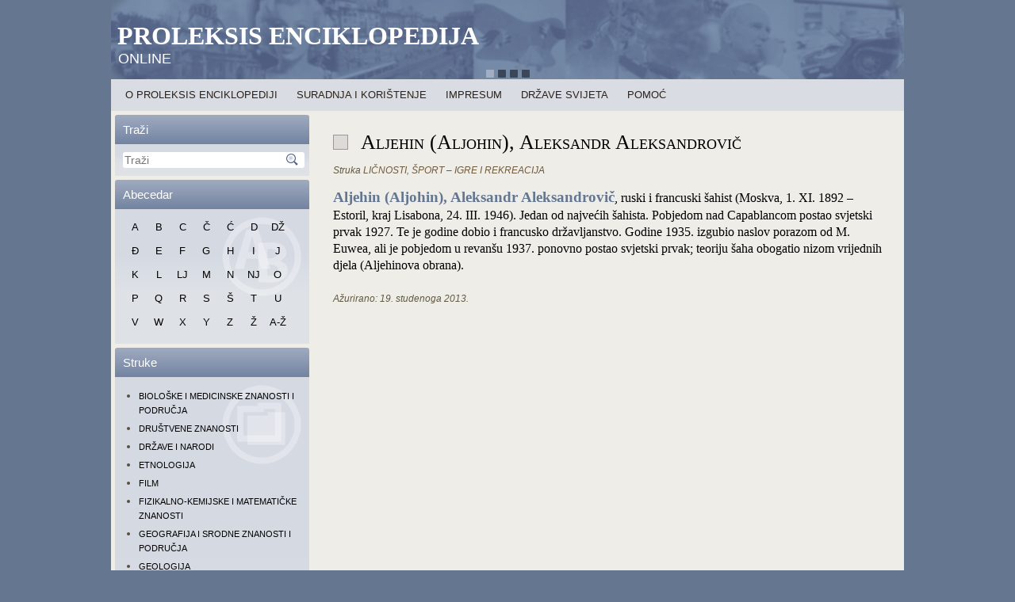

--- FILE ---
content_type: text/html; charset=UTF-8
request_url: https://proleksis.lzmk.hr/51560/
body_size: 6877
content:
<!DOCTYPE html>
<html lang="hr">
    <head>
        <meta charset="UTF-8" />
        <title>Aljehin (Aljohin), Aleksandr Aleksandrovič | Proleksis enciklopedija</title>
        <meta content="yes" name="apple-mobile-web-app-capable" />
        <meta name="viewport" content="width=device-width, maximum-scale=1, minimum-scale=1, user-scalable=no" /> 
        <meta name="apple-mobile-web-app-status-bar-style" content="black-translucent">
        <link rel="apple-touch-icon" sizes="72x72" href="/apple-touch-icon-72x72.png">
        <link rel="apple-touch-icon" sizes="114x114" href="/apple-touch-icon-114x114.png">
        <link rel="apple-touch-icon" href="/apple-touch-icon-57x57.png">
        <!--[if lt IE 9]><script src="http://html5shiv.googlecode.com/svn/trunk/html5.js"></script><![endif]-->
        <link rel="stylesheet" href="https://proleksis.lzmk.hr/wp-content/themes/PE5/style.css" media="all" />
        <link rel="pingback" href="https://proleksis.lzmk.hr/xmlrpc.php" />
        <link rel='dns-prefetch' href='//ajax.googleapis.com' />
<link rel='dns-prefetch' href='//s.w.org' />
<link rel="alternate" type="application/rss+xml" title="Proleksis enciklopedija &raquo; Kanal" href="https://proleksis.lzmk.hr/feed/" />
<link rel="alternate" type="application/rss+xml" title="Proleksis enciklopedija &raquo; Kanal komentara" href="https://proleksis.lzmk.hr/comments/feed/" />
<link rel="alternate" type="application/rss+xml" title="Proleksis enciklopedija &raquo; Aljehin (Aljohin), Aleksandr Aleksandrovič Kanal komentara" href="https://proleksis.lzmk.hr/51560/feed/" />
		<script type="text/javascript">
			window._wpemojiSettings = {"baseUrl":"https:\/\/s.w.org\/images\/core\/emoji\/12.0.0-1\/72x72\/","ext":".png","svgUrl":"https:\/\/s.w.org\/images\/core\/emoji\/12.0.0-1\/svg\/","svgExt":".svg","source":{"concatemoji":"https:\/\/proleksis.lzmk.hr\/wp-includes\/js\/wp-emoji-release.min.js?ver=5.3.18"}};
			!function(e,a,t){var n,r,o,i=a.createElement("canvas"),p=i.getContext&&i.getContext("2d");function s(e,t){var a=String.fromCharCode;p.clearRect(0,0,i.width,i.height),p.fillText(a.apply(this,e),0,0);e=i.toDataURL();return p.clearRect(0,0,i.width,i.height),p.fillText(a.apply(this,t),0,0),e===i.toDataURL()}function c(e){var t=a.createElement("script");t.src=e,t.defer=t.type="text/javascript",a.getElementsByTagName("head")[0].appendChild(t)}for(o=Array("flag","emoji"),t.supports={everything:!0,everythingExceptFlag:!0},r=0;r<o.length;r++)t.supports[o[r]]=function(e){if(!p||!p.fillText)return!1;switch(p.textBaseline="top",p.font="600 32px Arial",e){case"flag":return s([127987,65039,8205,9895,65039],[127987,65039,8203,9895,65039])?!1:!s([55356,56826,55356,56819],[55356,56826,8203,55356,56819])&&!s([55356,57332,56128,56423,56128,56418,56128,56421,56128,56430,56128,56423,56128,56447],[55356,57332,8203,56128,56423,8203,56128,56418,8203,56128,56421,8203,56128,56430,8203,56128,56423,8203,56128,56447]);case"emoji":return!s([55357,56424,55356,57342,8205,55358,56605,8205,55357,56424,55356,57340],[55357,56424,55356,57342,8203,55358,56605,8203,55357,56424,55356,57340])}return!1}(o[r]),t.supports.everything=t.supports.everything&&t.supports[o[r]],"flag"!==o[r]&&(t.supports.everythingExceptFlag=t.supports.everythingExceptFlag&&t.supports[o[r]]);t.supports.everythingExceptFlag=t.supports.everythingExceptFlag&&!t.supports.flag,t.DOMReady=!1,t.readyCallback=function(){t.DOMReady=!0},t.supports.everything||(n=function(){t.readyCallback()},a.addEventListener?(a.addEventListener("DOMContentLoaded",n,!1),e.addEventListener("load",n,!1)):(e.attachEvent("onload",n),a.attachEvent("onreadystatechange",function(){"complete"===a.readyState&&t.readyCallback()})),(n=t.source||{}).concatemoji?c(n.concatemoji):n.wpemoji&&n.twemoji&&(c(n.twemoji),c(n.wpemoji)))}(window,document,window._wpemojiSettings);
		</script>
		<style type="text/css">
img.wp-smiley,
img.emoji {
	display: inline !important;
	border: none !important;
	box-shadow: none !important;
	height: 1em !important;
	width: 1em !important;
	margin: 0 .07em !important;
	vertical-align: -0.1em !important;
	background: none !important;
	padding: 0 !important;
}
</style>
	<link rel='stylesheet' id='wp-block-library-css'  href='https://proleksis.lzmk.hr/wp-includes/css/dist/block-library/style.min.css?ver=5.3.18' type='text/css' media='all' />
<!--[if lte IE 8]>
<link rel='stylesheet' id='style.ie8.css-css'  href='https://proleksis.lzmk.hr/wp-content/themes/PE5/style.ie8.css?ver=5.3.18' type='text/css' media='screen' />
<![endif]-->
<!--[if lte IE 7]>
<link rel='stylesheet' id='style.ie7.css-css'  href='https://proleksis.lzmk.hr/wp-content/themes/PE5/style.ie7.css?ver=5.3.18' type='text/css' media='screen' />
<![endif]-->
<link rel='stylesheet' id='style.responsive.css-css'  href='https://proleksis.lzmk.hr/wp-content/themes/PE5/style.responsive.css?ver=5.3.18' type='text/css' media='all' />
<link rel='stylesheet' id='smoothDivScroll.css-css'  href='https://proleksis.lzmk.hr/wp-content/themes/PE5/smoothDivScroll.css?ver=5.3.18' type='text/css' media='all' />
<link rel='stylesheet' id='jquery.fancybox.css-css'  href='https://proleksis.lzmk.hr/wp-content/themes/PE5/fancyBox_2.1.5/source/jquery.fancybox.css?ver=5.3.18' type='text/css' media='all' />
<link rel='stylesheet' id='jquery.fancybox-buttons.css-css'  href='https://proleksis.lzmk.hr/wp-content/themes/PE5/fancyBox_2.1.5/source/helpers/jquery.fancybox-buttons.css?ver=5.3.18' type='text/css' media='all' />
<link rel='stylesheet' id='jquery.fancybox-thumbs.css-css'  href='https://proleksis.lzmk.hr/wp-content/themes/PE5/fancyBox_2.1.5/source/helpers/jquery.fancybox-thumbs.css?ver=5.3.18' type='text/css' media='all' />
<link rel='stylesheet' id='jquery-jvectormap-1.2.2.css-css'  href='https://proleksis.lzmk.hr/wp-content/themes/PE5/jquery-jvectormap-1.2.2.css?ver=5.3.18' type='text/css' media='all' />
<script type='text/javascript' src='https://proleksis.lzmk.hr/wp-content/themes/PE5/jquery-1.8.3.min.js?ver=5.3.18'></script>
<link rel='https://api.w.org/' href='https://proleksis.lzmk.hr/wp-json/' />
<link rel="EditURI" type="application/rsd+xml" title="RSD" href="https://proleksis.lzmk.hr/xmlrpc.php?rsd" />
<link rel="wlwmanifest" type="application/wlwmanifest+xml" href="https://proleksis.lzmk.hr/wp-includes/wlwmanifest.xml" /> 
<link rel='next' title='Supilo, Frano' href='https://proleksis.lzmk.hr/59683/' />
<link rel="canonical" href="https://proleksis.lzmk.hr/51560/" />
<link rel='shortlink' href='https://proleksis.lzmk.hr/?p=51560' />
<link rel="alternate" type="application/json+oembed" href="https://proleksis.lzmk.hr/wp-json/oembed/1.0/embed?url=https%3A%2F%2Fproleksis.lzmk.hr%2F51560%2F" />
<link rel="alternate" type="text/xml+oembed" href="https://proleksis.lzmk.hr/wp-json/oembed/1.0/embed?url=https%3A%2F%2Fproleksis.lzmk.hr%2F51560%2F&#038;format=xml" />
<script type="text/javascript">
(function(url){
	if(/(?:Chrome\/26\.0\.1410\.63 Safari\/537\.31|WordfenceTestMonBot)/.test(navigator.userAgent)){ return; }
	var addEvent = function(evt, handler) {
		if (window.addEventListener) {
			document.addEventListener(evt, handler, false);
		} else if (window.attachEvent) {
			document.attachEvent('on' + evt, handler);
		}
	};
	var removeEvent = function(evt, handler) {
		if (window.removeEventListener) {
			document.removeEventListener(evt, handler, false);
		} else if (window.detachEvent) {
			document.detachEvent('on' + evt, handler);
		}
	};
	var evts = 'contextmenu dblclick drag dragend dragenter dragleave dragover dragstart drop keydown keypress keyup mousedown mousemove mouseout mouseover mouseup mousewheel scroll'.split(' ');
	var logHuman = function() {
		if (window.wfLogHumanRan) { return; }
		window.wfLogHumanRan = true;
		var wfscr = document.createElement('script');
		wfscr.type = 'text/javascript';
		wfscr.async = true;
		wfscr.src = url + '&r=' + Math.random();
		(document.getElementsByTagName('head')[0]||document.getElementsByTagName('body')[0]).appendChild(wfscr);
		for (var i = 0; i < evts.length; i++) {
			removeEvent(evts[i], logHuman);
		}
	};
	for (var i = 0; i < evts.length; i++) {
		addEvent(evts[i], logHuman);
	}
})('//proleksis.lzmk.hr/?wordfence_lh=1&hid=A9E21D25DC9DE6C8AF6F61B3A855344A');
</script><link rel="stylesheet" href="https://proleksis.lzmk.hr/wp-content/plugins/wp-page-numbers/tiny/wp-page-numbers.css" type="text/css" media="screen" /><link rel="shortcut icon" href="https://proleksis.lzmk.hr/wp-content/themes/PE5/favicon.ico" /><style type="text/css">.broken_link, a.broken_link {
	text-decoration: line-through;
}</style>    <!-- GOOGLE ANALYTICS START -->
    <script type="text/javascript">

  var _gaq = _gaq || [];
  _gaq.push(['_setAccount', 'UA-37016674-1']);
  _gaq.push(['_trackPageview']);

  (function() {
    var ga = document.createElement('script'); ga.type = 'text/javascript'; ga.async = true;
    ga.src = ('https:' == document.location.protocol ? 'https://ssl' : 'http://www') + '.google-analytics.com/ga.js';
    var s = document.getElementsByTagName('script')[0]; s.parentNode.insertBefore(ga, s);
  })();

</script> 
    <!-- GOOGLE ANALYTICS KRAJ -->
    </head>
    <body class="post-template-default single single-post postid-51560 single-format-standard" >
        <div id="overlay">&nbsp;</div>
        <div id="pe-main">
            <div id="scroller" class="pe-sheet clearfix">
                                    <header class="clearfix pe-header">                                                    <div class="pe-slider pe-slidecontainerheader">
                                <div class="pe-slider-inner">
                                    <div class="pe-slide-item pe-slideheader0">
                                    </div>
                                    <div class="pe-slide-item pe-slideheader1">
					<div class="info"></div>
                                    </div>
                                    <div class="pe-slide-item pe-slideheader2">
                                    </div>
                                    <div class="pe-slide-item pe-slideheader3">
                                    </div>
                                </div>
                            </div>
                                                            <div class="pe-slidenavigator pe-slidenavigatorheader">
                                <a href="#" class="pe-slidenavigatoritem"></a><a href="#" class="pe-slidenavigatoritem"></a><a href="#" class="pe-slidenavigatoritem"></a><a href="#" class="pe-slidenavigatoritem"></a>
                            </div>
                                        <div class="pe-shapes">
                                                                                            <div class="pe-headline" data-left="1.35%">
                                <a href="https://proleksis.lzmk.hr/">Proleksis enciklopedija</a>
                                </div>
                                                                                                                        <div class="pe-slogan" data-left="0.88%">online</div>
                                                    </div>
                        <div id="HeaderSearch" class="pe-headersearchwrapper"><div class="pe-headersearch"><div id="ss2"></div></div></div>                    
                    </header>
                            <nav id="navigacija" class="pe-nav clearfix">
                    
<ul class="pe-hmenu menu-1000">
	<li class="menu-item-60333"><a title="O Proleksis enciklopediji" href="https://proleksis.lzmk.hr/naslovnica/">O Proleksis enciklopediji</a>
	</li>
	<li class="menu-item-60582"><a title="Suradnja i korištenje" href="https://proleksis.lzmk.hr/suradnja-i-koristenje/">Suradnja i korištenje</a>
	</li>
	<li class="menu-item-60585"><a title="Impresum" href="https://proleksis.lzmk.hr/impresum/">Impresum</a>
	</li>
	<li class="menu-item-91624"><a title="Države svijeta" href="https://proleksis.lzmk.hr/drzave-svijeta/">Države svijeta</a>
	</li>
	<li class="menu-item-60589"><a title="Pomoć" href="https://proleksis.lzmk.hr/pomoc/">Pomoć</a>
	</li>
</ul>
 
                </nav>
                <div class="pe-layout-wrapper clearfix">
                    <div class="pe-content-layout">
                        <div class="pe-content-layout-row">
                
            <div id="topblok" class="tpBlok">
            <div class="tpItems" id="m_menu">        
                <div class="pe-layout-cell pe-sidebar1 clearfix">
                    <div  id="vmenuwidget-2" class="pe-vmenublock clearfix"><div class="pe-vmenublockheader">
            <div class="t">Glavni izbornik</div>
        </div><div class="pe-vmenublockcontent"><div class="innerMenu clearfix">
<ul class="pe-vmenu">
	<li class="menu-item-60333"><a title="O Proleksis enciklopediji" href="https://proleksis.lzmk.hr/naslovnica/">O Proleksis enciklopediji</a>
	</li>
	<li class="menu-item-60582"><a title="Suradnja i korištenje" href="https://proleksis.lzmk.hr/suradnja-i-koristenje/">Suradnja i korištenje</a>
	</li>
	<li class="menu-item-60585"><a title="Impresum" href="https://proleksis.lzmk.hr/impresum/">Impresum</a>
	</li>
	<li class="menu-item-91624"><a title="Države svijeta" href="https://proleksis.lzmk.hr/drzave-svijeta/">Države svijeta</a>
	</li>
	<li class="menu-item-60589"><a title="Pomoć" href="https://proleksis.lzmk.hr/pomoc/">Pomoć</a>
	</li>
</ul>
</div></div></div><div  id="search-2" class="pe-block widget widget_search  clearfix"><div class="pe-blockheader">
            <div class="t">Traži</div>
        </div><div class="pe-blockcontent"><div id="ss1"></div>
<form id="ss0" class="pe-search" method="get" name="searchform" action="https://proleksis.lzmk.hr/">
    <input id="s" name="s" type="text" placeholder="Traži" onfocus="this.placeholder = ''" onblur="this.placeholder = 'Traži'" value="" />
    <input class="pe-search-button" type="submit" value="Search" />
</form>
</div></div><div  id="text-3" class="pe-block widget widget_text  clearfix"><div class="pe-blockheader">
            <div class="t">Poveznice</div>
        </div><div class="pe-blockcontent">			<div class="textwidget"></div>
		</div></div><div  id="abecedarpostwidget-2" class="pe-block widget AbecedarPostWidget  clearfix"><div class="pe-blockheader">
            <div class="t">Abecedar</div>
        </div><div class="pe-blockcontent"><div class="innerAbecedar clearfix"><!-- ABECEDAR po&#c48detak -->
<div class="pe-hmenu art-hmenu">
		<div class='Abecedar'><a class='fill-div' href='/abecedar/?q=A'>A</a></div><div class='Abecedar'><a class='fill-div' href='/abecedar/?q=B'>B</a></div><div class='Abecedar'><a class='fill-div' href='/abecedar/?q=C'>C</a></div><div class='Abecedar'><a class='fill-div' href='/abecedar/?q=Č'>Č</a></div><div class='Abecedar'><a class='fill-div' href='/abecedar/?q=Ć'>Ć</a></div><div class='Abecedar'><a class='fill-div' href='/abecedar/?q=D'>D</a></div><div class='Abecedar'><a class='fill-div' href='/abecedar/?q=DŽ'>DŽ</a></div><div class='Abecedar'><a class='fill-div' href='/abecedar/?q=Đ'>Đ</a></div><div class='Abecedar'><a class='fill-div' href='/abecedar/?q=E'>E</a></div><div class='Abecedar'><a class='fill-div' href='/abecedar/?q=F'>F</a></div><div class='Abecedar'><a class='fill-div' href='/abecedar/?q=G'>G</a></div><div class='Abecedar'><a class='fill-div' href='/abecedar/?q=H'>H</a></div><div class='Abecedar'><a class='fill-div' href='/abecedar/?q=I'>I</a></div><div class='Abecedar'><a class='fill-div' href='/abecedar/?q=J'>J</a></div><div class='Abecedar'><a class='fill-div' href='/abecedar/?q=K'>K</a></div><div class='Abecedar'><a class='fill-div' href='/abecedar/?q=L'>L</a></div><div class='Abecedar'><a class='fill-div' href='/abecedar/?q=LJ'>LJ</a></div><div class='Abecedar'><a class='fill-div' href='/abecedar/?q=M'>M</a></div><div class='Abecedar'><a class='fill-div' href='/abecedar/?q=N'>N</a></div><div class='Abecedar'><a class='fill-div' href='/abecedar/?q=NJ'>NJ</a></div><div class='Abecedar'><a class='fill-div' href='/abecedar/?q=O'>O</a></div><div class='Abecedar'><a class='fill-div' href='/abecedar/?q=P'>P</a></div><div class='Abecedar'><a class='fill-div' href='/abecedar/?q=Q'>Q</a></div><div class='Abecedar'><a class='fill-div' href='/abecedar/?q=R'>R</a></div><div class='Abecedar'><a class='fill-div' href='/abecedar/?q=S'>S</a></div><div class='Abecedar'><a class='fill-div' href='/abecedar/?q=Š'>Š</a></div><div class='Abecedar'><a class='fill-div' href='/abecedar/?q=T'>T</a></div><div class='Abecedar'><a class='fill-div' href='/abecedar/?q=U'>U</a></div><div class='Abecedar'><a class='fill-div' href='/abecedar/?q=V'>V</a></div><div class='Abecedar'><a class='fill-div' href='/abecedar/?q=W'>W</a></div><div class='Abecedar'><a class='fill-div' href='/abecedar/?q=X'>X</a></div><div class='Abecedar'><a class='fill-div' href='/abecedar/?q=Y'>Y</a></div><div class='Abecedar'><a class='fill-div' href='/abecedar/?q=Z'>Z</a></div><div class='Abecedar'><a class='fill-div' href='/abecedar/?q=Ž'>Ž</a></div><div class='Abecedar'><a class='fill-div' href='/abecedar/'>A-Ž</a></div>	</div>
<!-- ABECEDAR kraj -->
</div></div></div><div  id="tag_cloud-2" class="pe-block widget widget_tag_cloud  clearfix"><div class="pe-blockheader">
            <div class="t">Struke</div>
        </div><div class="pe-blockcontent"><div class="innerStruke clearfix"><div class="tagcloud"><ul class='wp-tag-cloud' role='list'>
	<li><a href="https://proleksis.lzmk.hr/tag/bioloske-i-medicinske-znanosti-i-podrucja/" class="tag-cloud-link tag-link-3 tag-link-position-1" style="font-size: 8pt;">BIOLOŠKE I MEDICINSKE ZNANOSTI I PODRUČJA</a></li>
	<li><a href="https://proleksis.lzmk.hr/tag/drustvene-znanosti/" class="tag-cloud-link tag-link-23 tag-link-position-2" style="font-size: 8pt;">DRUŠTVENE ZNANOSTI</a></li>
	<li><a href="https://proleksis.lzmk.hr/tag/drzave-i-narodi/" class="tag-cloud-link tag-link-17 tag-link-position-3" style="font-size: 8pt;">DRŽAVE I NARODI</a></li>
	<li><a href="https://proleksis.lzmk.hr/tag/etnologija/" class="tag-cloud-link tag-link-14 tag-link-position-4" style="font-size: 8pt;">ETNOLOGIJA</a></li>
	<li><a href="https://proleksis.lzmk.hr/tag/film/" class="tag-cloud-link tag-link-18 tag-link-position-5" style="font-size: 8pt;">FILM</a></li>
	<li><a href="https://proleksis.lzmk.hr/tag/fizikalno-kemijske-i-matematicke-znanosti/" class="tag-cloud-link tag-link-4 tag-link-position-6" style="font-size: 8pt;">FIZIKALNO-KEMIJSKE I MATEMATIČKE ZNANOSTI</a></li>
	<li><a href="https://proleksis.lzmk.hr/tag/geografija-i-srodne-znanosti-i-podrucja/" class="tag-cloud-link tag-link-7 tag-link-position-7" style="font-size: 8pt;">GEOGRAFIJA I SRODNE ZNANOSTI I PODRUČJA</a></li>
	<li><a href="https://proleksis.lzmk.hr/tag/geologija/" class="tag-cloud-link tag-link-19 tag-link-position-8" style="font-size: 8pt;">GEOLOGIJA</a></li>
	<li><a href="https://proleksis.lzmk.hr/tag/glazbene-umjetnosti-balet/" class="tag-cloud-link tag-link-12 tag-link-position-9" style="font-size: 8pt;">GLAZBENE UMJETNOSTI I BALET</a></li>
	<li><a href="https://proleksis.lzmk.hr/tag/gospodarske-znanosti/" class="tag-cloud-link tag-link-8 tag-link-position-10" style="font-size: 8pt;">GOSPODARSKE ZNANOSTI</a></li>
	<li><a href="https://proleksis.lzmk.hr/tag/humanisticke-znanosti-i-podrucja/" class="tag-cloud-link tag-link-1 tag-link-position-11" style="font-size: 8pt;">HUMANISTIČKE ZNANOSTI I PODRUČJA</a></li>
	<li><a href="https://proleksis.lzmk.hr/tag/informacijske-i-komunikacijske-znanosti-i-podrucja/" class="tag-cloud-link tag-link-10 tag-link-position-12" style="font-size: 8pt;">INFORMACIJSKE I KOMUNIKACIJSKE ZNANOSTI I PODRUČJA</a></li>
	<li><a href="https://proleksis.lzmk.hr/tag/jezicne-znanosti-i-podrucja/" class="tag-cloud-link tag-link-6 tag-link-position-13" style="font-size: 8pt;">JEZIČNE ZNANOSTI I PODRUČJA</a></li>
	<li><a href="https://proleksis.lzmk.hr/tag/knjizevnost-kazaliste/" class="tag-cloud-link tag-link-2 tag-link-position-14" style="font-size: 8pt;">KNJIŽEVNOST I KAZALIŠTE</a></li>
	<li><a href="https://proleksis.lzmk.hr/tag/likovne-umjetnosti-i-arhitektura/" class="tag-cloud-link tag-link-13 tag-link-position-15" style="font-size: 8pt;">LIKOVNE UMJETNOSTI I ARHITEKTURA</a></li>
	<li><a href="https://proleksis.lzmk.hr/tag/licnosti/" class="tag-cloud-link tag-link-1002 tag-link-position-16" style="font-size: 8pt;">LIČNOSTI</a></li>
	<li><a href="https://proleksis.lzmk.hr/tag/povijest-i-povijesne-znanosti/" class="tag-cloud-link tag-link-5 tag-link-position-17" style="font-size: 8pt;">POVIJEST I POVIJESNE ZNANOSTI</a></li>
	<li><a href="https://proleksis.lzmk.hr/tag/pravo-pravni-sustav-i-drzavno-uredenje/" class="tag-cloud-link tag-link-22 tag-link-position-18" style="font-size: 8pt;">PRAVO – PRAVNI SUSTAV I DRŽAVNO UREĐENJE</a></li>
	<li><a href="https://proleksis.lzmk.hr/tag/tehnika-i-tehnicke-znanosti/" class="tag-cloud-link tag-link-9 tag-link-position-19" style="font-size: 8pt;">TEHNIKA I TEHNIČKE ZNANOSTI</a></li>
	<li><a href="https://proleksis.lzmk.hr/tag/vojnistvo/" class="tag-cloud-link tag-link-15 tag-link-position-20" style="font-size: 8pt;">VOJNIŠTVO</a></li>
	<li><a href="https://proleksis.lzmk.hr/tag/sport-igre-i-rekreacija/" class="tag-cloud-link tag-link-16 tag-link-position-21" style="font-size: 8pt;">ŠPORT – IGRE I REKREACIJA</a></li>
</ul>
</div>
</div></div></div>                </div>
            </div>
<div id="toppose" class="tpPose">
    <!--<a href="#" id="izbornik" class="t">&nbsp;&nbsp;&nbsp;</a>-->
</div>            
        </div>

                                    <div id="container" class="pe-layout-cell pe-content clearfix">			                        
			    
    
        <div id="post-51560"  class="pe-post pe-article  post-51560 post type-post status-publish format-standard hentry tag-licnosti tag-sport-igre-i-rekreacija">
            <h1 class="pe-postheader"><span class="pe-postheadericon">Aljehin (Aljohin), Aleksandr Aleksandrovič</span></h1>            <div class="pe-postheadericons pe-metadata-icons"><span class="pe-posttagicon"><span class="tags">Struka</span> <a href="https://proleksis.lzmk.hr/tag/licnosti/" rel="tag">LIČNOSTI</a>, <a href="https://proleksis.lzmk.hr/tag/sport-igre-i-rekreacija/" rel="tag">ŠPORT – IGRE I REKREACIJA</a></span></div>                        <div class="pe-postcontent clearfix"><div class="VidiDrugeEdicije" id="Natuknica"><div class="Kontejner">
<div class="PodrucjeSadrzaja1">
<div style="margin-left: 0pt" align="left"><span class="Natuknica"><strong>Aljehin (Aljohin), Aleksandr Aleksandrovič</strong></span><span class="Normal">, ruski i francuski šahist (Moskva, 1. XI. 1892 – Estoril, kraj Lisabona, 24. III. 1946). Jedan od najvećih šahista. Pobjedom nad Capablancom postao svjetski prvak 1927. Te je godine dobio i francusko državljanstvo. Godine 1935. izgubio naslov porazom od M. Euwea, ali je pobjedom u revanšu 1937. ponovno postao svjetski prvak; teoriju šaha obogatio nizom vrijednih djela (Aljehinova obrana). </span></div>
</div>
</div>
<div align="right" style="margin-top:10px !important;clear:both;"><div id="shm_shr_74072476"  style="display:none;"></div><div class="sharexyWidgetNoindexUniqueClassName"><div id="shr_74072476"></div></div></div></div></div>
                                    <div class="pe-postfootericons pe-metadata-icons"><span class="pe-postdateicon"><span class="date">Ažurirano:</span> <span class="entry-date" title="14:18">19. studenoga 2013.</span></span></div>        </div>
        			</div>
</div>
</div>
</div>
<footer class="pe-footer clearfix">    <div class="pe-footer-inner">
<div class="pe-content-layout">
    <div class="pe-content-layout-row">
    <div class="pe-layout-cell layout-item-0" style="width: 100%">
        <!--<p><a title="RSS" class="pe-rss-tag-icon" style="position: absolute; bottom: 0px; left: 6px; line-height: 10px;" href="#"></a></p>-->
        <div style="position:relative;padding-left:10px;padding-right:10px">
        <p>Copyright © 2013. <a href="http://www.lzmk.hr/">Leksikografski zavod Miroslav Krleža</a>. Sva prava pridržana.</p>
        </div>
    </div>
    </div>
</div>

  </div>
</footer>
</div>
</div>
<div id="wp-footer">
                    <script type='text/javascript'>/* <![CDATA[ */
                    (function(w){
                        if (!w.SharexyWidget) {
                            w.SharexyWidget = {
                                Params : {}
                            };
                        }w.SharexyWidget.Params['shr_74072476'] = {"user_id":0,"design":"classic","layout_static":"h","type":"st","mode_float":"l","size_float":"32","size_static":"55","buzz":"0","services":["facebook","twitter","google_plus","linkedin"],"url":"current","allways_show_ads":0,"show_ads_sharing":0,"show_ads_cursor":0,"bg_float":"0","bg_color":"#f1f1f1","labels":"0","counters":"0","counters_float":"0","retweet@username":"retweetmeme","popup_bot_a":0,"publisher_key":0,"code_id":74072476,"d":"bottom_post 51560"};
})(window);
                /* ]]> */
            </script>
                            <script type='text/javascript'>/* <![CDATA[ */
                    (function (w) {
                        if (!w.jQuery) {
                            return;
                        }
                        var jQuery = w.jQuery;
                        jQuery('.sharexyWidgetNoindexUniqueClassName').each(function (n, element) {
                            var content = jQuery(element).html();
                            jQuery(element).html('<noindex>' + content + '</noindex>');
                        });
                    })(window);
                 /* ]]> */</script><script type="text/javascript" src="https://proleksis.lzmk.hr/wp-content/plugins/sharexy//js/LoaderLite.js"></script><script type='text/javascript' src='https://proleksis.lzmk.hr/wp-includes/js/comment-reply.min.js?ver=5.3.18'></script>
<script type='text/javascript' src='https://proleksis.lzmk.hr/wp-content/themes/PE5/jquery-migrate-1.2.1.min.js?ver=5.3.18'></script>
<script type='text/javascript' src='https://ajax.googleapis.com/ajax/libs/jqueryui/1.10.3/jquery-ui.min.js?ver=5.3.18'></script>
<script type='text/javascript' src='https://proleksis.lzmk.hr/wp-content/themes/PE5/jquery.mousewheel.min.js?ver=5.3.18'></script>
<script type='text/javascript' src='https://proleksis.lzmk.hr/wp-content/themes/PE5/jquery.kinetic.min.js?ver=5.3.18'></script>
<script type='text/javascript' src='https://proleksis.lzmk.hr/wp-content/themes/PE5/jquery.smoothdivscroll-1.3-min.js?ver=5.3.18'></script>
<script type='text/javascript' src='https://proleksis.lzmk.hr/wp-content/themes/PE5/fancyBox_2.1.5/source/jquery.fancybox.pack.js?ver=5.3.18'></script>
<script type='text/javascript' src='https://proleksis.lzmk.hr/wp-content/themes/PE5/fancyBox_2.1.5/source/helpers/jquery.fancybox-buttons.js?ver=5.3.18'></script>
<script type='text/javascript' src='https://proleksis.lzmk.hr/wp-content/themes/PE5/fancyBox_2.1.5/source/helpers/jquery.fancybox-media.js?ver=5.3.18'></script>
<script type='text/javascript' src='https://proleksis.lzmk.hr/wp-content/themes/PE5/fancyBox_2.1.5/source/helpers/jquery.fancybox-thumbs.js?ver=5.3.18'></script>
<script type='text/javascript' src='https://proleksis.lzmk.hr/wp-content/themes/PE5/js/jquery-jvectormap-1.2.2.min.js?ver=5.3.18'></script>
<script type='text/javascript' src='https://proleksis.lzmk.hr/wp-content/themes/PE5/js/jquery.scrollintoview.min.js?ver=5.3.18'></script>
<script type='text/javascript' src='https://proleksis.lzmk.hr/wp-content/themes/PE5/js/tabs.js?ver=5.3.18'></script>
<script type='text/javascript' src='https://proleksis.lzmk.hr/wp-content/themes/PE5/script.min.js?ver=5.3.18'></script>
<script type='text/javascript' src='https://proleksis.lzmk.hr/wp-content/themes/PE5/script.responsive.js?ver=5.3.18'></script>
<script type='text/javascript' src='https://proleksis.lzmk.hr/wp-content/themes/PE5/jquery.masonry.min.js?ver=5.3.18'></script>
<script type='text/javascript' src='https://proleksis.lzmk.hr/wp-content/themes/PE5/axloader.js?ver=5.3.18'></script>
<script type='text/javascript' src='https://proleksis.lzmk.hr/wp-includes/js/wp-embed.min.js?ver=5.3.18'></script>
    <!--64 queries. 0,345 seconds.-->
</div>
</body>
</html>